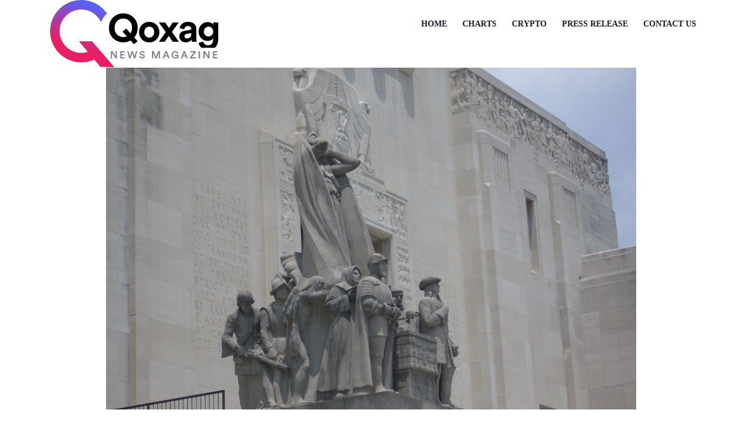

--- FILE ---
content_type: text/html; charset=UTF-8
request_url: https://nftscreen.co/louisiana-state-senate-to-consider-crypto-business-licensing-bill/
body_size: 9220
content:

   <!DOCTYPE html>
 <html lang="en-US" class="" data-skin="light" prefix="og: https://ogp.me/ns#">

   <head>
       <meta charset="UTF-8">
       <meta name="viewport" content="width=device-width, initial-scale=1, maximum-scale=1">
           <meta name="viewport" content="width=device-width, initial-scale=1, maximum-scale=5">
    <meta name="description" content="Louisiana State Senate to Consider Crypto Business Licensing Bill" />
    
<!-- Search Engine Optimization by Rank Math - https://rankmath.com/ -->
<title>Louisiana State Senate to Consider Crypto Business Licensing Bill - NFTScreen</title>
<meta name="description" content="The Louisiana State Senate is about to consider a bill to regulate and license virtual currency businesses. Sponsored by state Rep. Mark Wright (R-77), HB701"/>
<meta name="robots" content="follow, index, max-snippet:-1, max-video-preview:-1, max-image-preview:large"/>
<link rel="canonical" href="https://nftscreen.co/louisiana-state-senate-to-consider-crypto-business-licensing-bill/" />
<meta property="og:locale" content="en_US" />
<meta property="og:type" content="article" />
<meta property="og:title" content="Louisiana State Senate to Consider Crypto Business Licensing Bill - NFTScreen" />
<meta property="og:description" content="The Louisiana State Senate is about to consider a bill to regulate and license virtual currency businesses. Sponsored by state Rep. Mark Wright (R-77), HB701" />
<meta property="og:url" content="https://nftscreen.co/louisiana-state-senate-to-consider-crypto-business-licensing-bill/" />
<meta property="og:site_name" content="NFTScreen" />
<meta property="article:section" content="Crypto" />
<meta property="og:updated_time" content="2022-12-08T18:25:37+00:00" />
<meta property="og:image" content="https://nftscreen.co/wp-content/uploads/2020/05/Louisiana_State_Capitol_3_Statue.jpg" />
<meta property="og:image:secure_url" content="https://nftscreen.co/wp-content/uploads/2020/05/Louisiana_State_Capitol_3_Statue.jpg" />
<meta property="og:image:width" content="1420" />
<meta property="og:image:height" content="916" />
<meta property="og:image:alt" content="Louisiana State Senate to Consider Crypto Business Licensing Bill" />
<meta property="og:image:type" content="image/jpeg" />
<meta property="article:published_time" content="2020-05-23T00:41:09+00:00" />
<meta property="article:modified_time" content="2022-12-08T18:25:37+00:00" />
<meta name="twitter:card" content="summary_large_image" />
<meta name="twitter:title" content="Louisiana State Senate to Consider Crypto Business Licensing Bill - NFTScreen" />
<meta name="twitter:description" content="The Louisiana State Senate is about to consider a bill to regulate and license virtual currency businesses. Sponsored by state Rep. Mark Wright (R-77), HB701" />
<meta name="twitter:image" content="https://nftscreen.co/wp-content/uploads/2020/05/Louisiana_State_Capitol_3_Statue.jpg" />
<meta name="twitter:label1" content="Written by" />
<meta name="twitter:data1" content="Stanton Schaden" />
<meta name="twitter:label2" content="Time to read" />
<meta name="twitter:data2" content="1 minute" />
<script type="application/ld+json" class="rank-math-schema">{"@context":"https://schema.org","@graph":[{"@type":["Person","Organization"],"@id":"https://nftscreen.co/#person","name":"Jeremiah Craig","logo":{"@type":"ImageObject","@id":"https://nftscreen.co/#logo","url":"https://nftscreen.co/wp-content/uploads/2022/02/cropped-NFTScreen-Fav.png","contentUrl":"https://nftscreen.co/wp-content/uploads/2022/02/cropped-NFTScreen-Fav.png","caption":"NFTScreen","inLanguage":"en-US"},"image":{"@type":"ImageObject","@id":"https://nftscreen.co/#logo","url":"https://nftscreen.co/wp-content/uploads/2022/02/cropped-NFTScreen-Fav.png","contentUrl":"https://nftscreen.co/wp-content/uploads/2022/02/cropped-NFTScreen-Fav.png","caption":"NFTScreen","inLanguage":"en-US"}},{"@type":"WebSite","@id":"https://nftscreen.co/#website","url":"https://nftscreen.co","name":"NFTScreen","alternateName":"NFTScreen","publisher":{"@id":"https://nftscreen.co/#person"},"inLanguage":"en-US"},{"@type":"ImageObject","@id":"https://nftscreen.co/wp-content/uploads/2020/05/Louisiana_State_Capitol_3_Statue.jpg","url":"https://nftscreen.co/wp-content/uploads/2020/05/Louisiana_State_Capitol_3_Statue.jpg","width":"1420","height":"916","inLanguage":"en-US"},{"@type":"BreadcrumbList","@id":"https://nftscreen.co/louisiana-state-senate-to-consider-crypto-business-licensing-bill/#breadcrumb","itemListElement":[{"@type":"ListItem","position":"1","item":{"@id":"https://nftscreen.co","name":"Home"}},{"@type":"ListItem","position":"2","item":{"@id":"https://nftscreen.co/louisiana-state-senate-to-consider-crypto-business-licensing-bill/","name":"Louisiana State Senate to Consider Crypto Business Licensing Bill"}}]},{"@type":"WebPage","@id":"https://nftscreen.co/louisiana-state-senate-to-consider-crypto-business-licensing-bill/#webpage","url":"https://nftscreen.co/louisiana-state-senate-to-consider-crypto-business-licensing-bill/","name":"Louisiana State Senate to Consider Crypto Business Licensing Bill - NFTScreen","datePublished":"2020-05-23T00:41:09+00:00","dateModified":"2022-12-08T18:25:37+00:00","isPartOf":{"@id":"https://nftscreen.co/#website"},"primaryImageOfPage":{"@id":"https://nftscreen.co/wp-content/uploads/2020/05/Louisiana_State_Capitol_3_Statue.jpg"},"inLanguage":"en-US","breadcrumb":{"@id":"https://nftscreen.co/louisiana-state-senate-to-consider-crypto-business-licensing-bill/#breadcrumb"}},{"@type":"Person","@id":"https://nftscreen.co/author/stantonschaden/","name":"Stanton Schaden","url":"https://nftscreen.co/author/stantonschaden/","image":{"@type":"ImageObject","@id":"https://secure.gravatar.com/avatar/64dd2c85b755e694bf5320a428e92870fb6dab626adda46e00cba965cd8b5ce3?s=96&amp;d=mm&amp;r=g","url":"https://secure.gravatar.com/avatar/64dd2c85b755e694bf5320a428e92870fb6dab626adda46e00cba965cd8b5ce3?s=96&amp;d=mm&amp;r=g","caption":"Stanton Schaden","inLanguage":"en-US"}},{"@type":"BlogPosting","headline":"Louisiana State Senate to Consider Crypto Business Licensing Bill - NFTScreen","datePublished":"2020-05-23T00:41:09+00:00","dateModified":"2022-12-08T18:25:37+00:00","author":{"@id":"https://nftscreen.co/author/stantonschaden/","name":"Stanton Schaden"},"publisher":{"@id":"https://nftscreen.co/#person"},"description":"The Louisiana State Senate is about to consider a bill to regulate and license virtual currency businesses. Sponsored by state Rep. Mark Wright (R-77), HB701","name":"Louisiana State Senate to Consider Crypto Business Licensing Bill - NFTScreen","@id":"https://nftscreen.co/louisiana-state-senate-to-consider-crypto-business-licensing-bill/#richSnippet","isPartOf":{"@id":"https://nftscreen.co/louisiana-state-senate-to-consider-crypto-business-licensing-bill/#webpage"},"image":{"@id":"https://nftscreen.co/wp-content/uploads/2020/05/Louisiana_State_Capitol_3_Statue.jpg"},"inLanguage":"en-US","mainEntityOfPage":{"@id":"https://nftscreen.co/louisiana-state-senate-to-consider-crypto-business-licensing-bill/#webpage"}}]}</script>
<!-- /Rank Math WordPress SEO plugin -->

<link rel='dns-prefetch' href='//fonts.googleapis.com' />
<link rel="alternate" type="application/rss+xml" title="NFTScreen &raquo; Feed" href="https://nftscreen.co/feed/" />
<link rel="alternate" type="application/rss+xml" title="NFTScreen &raquo; Comments Feed" href="https://nftscreen.co/comments/feed/" />
<link rel="alternate" type="application/rss+xml" title="NFTScreen &raquo; Louisiana State Senate to Consider Crypto Business Licensing Bill Comments Feed" href="https://nftscreen.co/louisiana-state-senate-to-consider-crypto-business-licensing-bill/feed/" />
<link rel="alternate" title="oEmbed (JSON)" type="application/json+oembed" href="https://nftscreen.co/wp-json/oembed/1.0/embed?url=https%3A%2F%2Fnftscreen.co%2Flouisiana-state-senate-to-consider-crypto-business-licensing-bill%2F" />
<link rel="alternate" title="oEmbed (XML)" type="text/xml+oembed" href="https://nftscreen.co/wp-json/oembed/1.0/embed?url=https%3A%2F%2Fnftscreen.co%2Flouisiana-state-senate-to-consider-crypto-business-licensing-bill%2F&#038;format=xml" />
<style id='wp-img-auto-sizes-contain-inline-css' type='text/css'>
img:is([sizes=auto i],[sizes^="auto," i]){contain-intrinsic-size:3000px 1500px}
/*# sourceURL=wp-img-auto-sizes-contain-inline-css */
</style>

<style id='wp-emoji-styles-inline-css' type='text/css'>

	img.wp-smiley, img.emoji {
		display: inline !important;
		border: none !important;
		box-shadow: none !important;
		height: 1em !important;
		width: 1em !important;
		margin: 0 0.07em !important;
		vertical-align: -0.1em !important;
		background: none !important;
		padding: 0 !important;
	}
/*# sourceURL=wp-emoji-styles-inline-css */
</style>
<link rel='stylesheet' id='wp-block-library-css' href='https://nftscreen.co/wp-includes/css/dist/block-library/style.min.css' type='text/css' media='all' />
<style id='global-styles-inline-css' type='text/css'>
:root{--wp--preset--aspect-ratio--square: 1;--wp--preset--aspect-ratio--4-3: 4/3;--wp--preset--aspect-ratio--3-4: 3/4;--wp--preset--aspect-ratio--3-2: 3/2;--wp--preset--aspect-ratio--2-3: 2/3;--wp--preset--aspect-ratio--16-9: 16/9;--wp--preset--aspect-ratio--9-16: 9/16;--wp--preset--color--black: #000000;--wp--preset--color--cyan-bluish-gray: #abb8c3;--wp--preset--color--white: #ffffff;--wp--preset--color--pale-pink: #f78da7;--wp--preset--color--vivid-red: #cf2e2e;--wp--preset--color--luminous-vivid-orange: #ff6900;--wp--preset--color--luminous-vivid-amber: #fcb900;--wp--preset--color--light-green-cyan: #7bdcb5;--wp--preset--color--vivid-green-cyan: #00d084;--wp--preset--color--pale-cyan-blue: #8ed1fc;--wp--preset--color--vivid-cyan-blue: #0693e3;--wp--preset--color--vivid-purple: #9b51e0;--wp--preset--gradient--vivid-cyan-blue-to-vivid-purple: linear-gradient(135deg,rgb(6,147,227) 0%,rgb(155,81,224) 100%);--wp--preset--gradient--light-green-cyan-to-vivid-green-cyan: linear-gradient(135deg,rgb(122,220,180) 0%,rgb(0,208,130) 100%);--wp--preset--gradient--luminous-vivid-amber-to-luminous-vivid-orange: linear-gradient(135deg,rgb(252,185,0) 0%,rgb(255,105,0) 100%);--wp--preset--gradient--luminous-vivid-orange-to-vivid-red: linear-gradient(135deg,rgb(255,105,0) 0%,rgb(207,46,46) 100%);--wp--preset--gradient--very-light-gray-to-cyan-bluish-gray: linear-gradient(135deg,rgb(238,238,238) 0%,rgb(169,184,195) 100%);--wp--preset--gradient--cool-to-warm-spectrum: linear-gradient(135deg,rgb(74,234,220) 0%,rgb(151,120,209) 20%,rgb(207,42,186) 40%,rgb(238,44,130) 60%,rgb(251,105,98) 80%,rgb(254,248,76) 100%);--wp--preset--gradient--blush-light-purple: linear-gradient(135deg,rgb(255,206,236) 0%,rgb(152,150,240) 100%);--wp--preset--gradient--blush-bordeaux: linear-gradient(135deg,rgb(254,205,165) 0%,rgb(254,45,45) 50%,rgb(107,0,62) 100%);--wp--preset--gradient--luminous-dusk: linear-gradient(135deg,rgb(255,203,112) 0%,rgb(199,81,192) 50%,rgb(65,88,208) 100%);--wp--preset--gradient--pale-ocean: linear-gradient(135deg,rgb(255,245,203) 0%,rgb(182,227,212) 50%,rgb(51,167,181) 100%);--wp--preset--gradient--electric-grass: linear-gradient(135deg,rgb(202,248,128) 0%,rgb(113,206,126) 100%);--wp--preset--gradient--midnight: linear-gradient(135deg,rgb(2,3,129) 0%,rgb(40,116,252) 100%);--wp--preset--font-size--small: 13px;--wp--preset--font-size--medium: 20px;--wp--preset--font-size--large: 36px;--wp--preset--font-size--x-large: 42px;--wp--preset--spacing--20: 0.44rem;--wp--preset--spacing--30: 0.67rem;--wp--preset--spacing--40: 1rem;--wp--preset--spacing--50: 1.5rem;--wp--preset--spacing--60: 2.25rem;--wp--preset--spacing--70: 3.38rem;--wp--preset--spacing--80: 5.06rem;--wp--preset--shadow--natural: 6px 6px 9px rgba(0, 0, 0, 0.2);--wp--preset--shadow--deep: 12px 12px 50px rgba(0, 0, 0, 0.4);--wp--preset--shadow--sharp: 6px 6px 0px rgba(0, 0, 0, 0.2);--wp--preset--shadow--outlined: 6px 6px 0px -3px rgb(255, 255, 255), 6px 6px rgb(0, 0, 0);--wp--preset--shadow--crisp: 6px 6px 0px rgb(0, 0, 0);}:where(.is-layout-flex){gap: 0.5em;}:where(.is-layout-grid){gap: 0.5em;}body .is-layout-flex{display: flex;}.is-layout-flex{flex-wrap: wrap;align-items: center;}.is-layout-flex > :is(*, div){margin: 0;}body .is-layout-grid{display: grid;}.is-layout-grid > :is(*, div){margin: 0;}:where(.wp-block-columns.is-layout-flex){gap: 2em;}:where(.wp-block-columns.is-layout-grid){gap: 2em;}:where(.wp-block-post-template.is-layout-flex){gap: 1.25em;}:where(.wp-block-post-template.is-layout-grid){gap: 1.25em;}.has-black-color{color: var(--wp--preset--color--black) !important;}.has-cyan-bluish-gray-color{color: var(--wp--preset--color--cyan-bluish-gray) !important;}.has-white-color{color: var(--wp--preset--color--white) !important;}.has-pale-pink-color{color: var(--wp--preset--color--pale-pink) !important;}.has-vivid-red-color{color: var(--wp--preset--color--vivid-red) !important;}.has-luminous-vivid-orange-color{color: var(--wp--preset--color--luminous-vivid-orange) !important;}.has-luminous-vivid-amber-color{color: var(--wp--preset--color--luminous-vivid-amber) !important;}.has-light-green-cyan-color{color: var(--wp--preset--color--light-green-cyan) !important;}.has-vivid-green-cyan-color{color: var(--wp--preset--color--vivid-green-cyan) !important;}.has-pale-cyan-blue-color{color: var(--wp--preset--color--pale-cyan-blue) !important;}.has-vivid-cyan-blue-color{color: var(--wp--preset--color--vivid-cyan-blue) !important;}.has-vivid-purple-color{color: var(--wp--preset--color--vivid-purple) !important;}.has-black-background-color{background-color: var(--wp--preset--color--black) !important;}.has-cyan-bluish-gray-background-color{background-color: var(--wp--preset--color--cyan-bluish-gray) !important;}.has-white-background-color{background-color: var(--wp--preset--color--white) !important;}.has-pale-pink-background-color{background-color: var(--wp--preset--color--pale-pink) !important;}.has-vivid-red-background-color{background-color: var(--wp--preset--color--vivid-red) !important;}.has-luminous-vivid-orange-background-color{background-color: var(--wp--preset--color--luminous-vivid-orange) !important;}.has-luminous-vivid-amber-background-color{background-color: var(--wp--preset--color--luminous-vivid-amber) !important;}.has-light-green-cyan-background-color{background-color: var(--wp--preset--color--light-green-cyan) !important;}.has-vivid-green-cyan-background-color{background-color: var(--wp--preset--color--vivid-green-cyan) !important;}.has-pale-cyan-blue-background-color{background-color: var(--wp--preset--color--pale-cyan-blue) !important;}.has-vivid-cyan-blue-background-color{background-color: var(--wp--preset--color--vivid-cyan-blue) !important;}.has-vivid-purple-background-color{background-color: var(--wp--preset--color--vivid-purple) !important;}.has-black-border-color{border-color: var(--wp--preset--color--black) !important;}.has-cyan-bluish-gray-border-color{border-color: var(--wp--preset--color--cyan-bluish-gray) !important;}.has-white-border-color{border-color: var(--wp--preset--color--white) !important;}.has-pale-pink-border-color{border-color: var(--wp--preset--color--pale-pink) !important;}.has-vivid-red-border-color{border-color: var(--wp--preset--color--vivid-red) !important;}.has-luminous-vivid-orange-border-color{border-color: var(--wp--preset--color--luminous-vivid-orange) !important;}.has-luminous-vivid-amber-border-color{border-color: var(--wp--preset--color--luminous-vivid-amber) !important;}.has-light-green-cyan-border-color{border-color: var(--wp--preset--color--light-green-cyan) !important;}.has-vivid-green-cyan-border-color{border-color: var(--wp--preset--color--vivid-green-cyan) !important;}.has-pale-cyan-blue-border-color{border-color: var(--wp--preset--color--pale-cyan-blue) !important;}.has-vivid-cyan-blue-border-color{border-color: var(--wp--preset--color--vivid-cyan-blue) !important;}.has-vivid-purple-border-color{border-color: var(--wp--preset--color--vivid-purple) !important;}.has-vivid-cyan-blue-to-vivid-purple-gradient-background{background: var(--wp--preset--gradient--vivid-cyan-blue-to-vivid-purple) !important;}.has-light-green-cyan-to-vivid-green-cyan-gradient-background{background: var(--wp--preset--gradient--light-green-cyan-to-vivid-green-cyan) !important;}.has-luminous-vivid-amber-to-luminous-vivid-orange-gradient-background{background: var(--wp--preset--gradient--luminous-vivid-amber-to-luminous-vivid-orange) !important;}.has-luminous-vivid-orange-to-vivid-red-gradient-background{background: var(--wp--preset--gradient--luminous-vivid-orange-to-vivid-red) !important;}.has-very-light-gray-to-cyan-bluish-gray-gradient-background{background: var(--wp--preset--gradient--very-light-gray-to-cyan-bluish-gray) !important;}.has-cool-to-warm-spectrum-gradient-background{background: var(--wp--preset--gradient--cool-to-warm-spectrum) !important;}.has-blush-light-purple-gradient-background{background: var(--wp--preset--gradient--blush-light-purple) !important;}.has-blush-bordeaux-gradient-background{background: var(--wp--preset--gradient--blush-bordeaux) !important;}.has-luminous-dusk-gradient-background{background: var(--wp--preset--gradient--luminous-dusk) !important;}.has-pale-ocean-gradient-background{background: var(--wp--preset--gradient--pale-ocean) !important;}.has-electric-grass-gradient-background{background: var(--wp--preset--gradient--electric-grass) !important;}.has-midnight-gradient-background{background: var(--wp--preset--gradient--midnight) !important;}.has-small-font-size{font-size: var(--wp--preset--font-size--small) !important;}.has-medium-font-size{font-size: var(--wp--preset--font-size--medium) !important;}.has-large-font-size{font-size: var(--wp--preset--font-size--large) !important;}.has-x-large-font-size{font-size: var(--wp--preset--font-size--x-large) !important;}
/*# sourceURL=global-styles-inline-css */
</style>

<style id='classic-theme-styles-inline-css' type='text/css'>
/*! This file is auto-generated */
.wp-block-button__link{color:#fff;background-color:#32373c;border-radius:9999px;box-shadow:none;text-decoration:none;padding:calc(.667em + 2px) calc(1.333em + 2px);font-size:1.125em}.wp-block-file__button{background:#32373c;color:#fff;text-decoration:none}
/*# sourceURL=/wp-includes/css/classic-themes.min.css */
</style>
<link rel='stylesheet' id='fonts-css' href='https://fonts.googleapis.com/css2?family=Inter:wght@300;400;500;600;700;800;900&#038;family=Zilla%20Slab:ital,wght@0,300;0,400;0,500;0,600;0,700;1,300;1,400;1,500;1,600;1,700&#038;Roboto:ital,wght@0,100;0,300;0,400;0,500;0,700;0,900;1,100;1,300;1,400;1,500;1,700;1,900&#038;display=swap' type='text/css' media='all' />
<link rel='stylesheet' id='qoxag-icon-css' href='https://nftscreen.co/wp-content/themes/qoxag/assets/css/public/icon.css' type='text/css' media='all' />
<link rel='stylesheet' id='qoxag-print-css' href='https://nftscreen.co/wp-content/themes/qoxag/assets/css/public/print.css' type='text/css' media='all' />
<link rel='stylesheet' id='qoxag-style-css' href='https://nftscreen.co/wp-content/themes/qoxag/assets/css/public/style.css' type='text/css' media='all' />
<script type="text/javascript" src="https://nftscreen.co/wp-includes/js/jquery/jquery.min.js" id="jquery-core-js"></script>
<script type="text/javascript" src="https://nftscreen.co/wp-includes/js/jquery/jquery-migrate.min.js" id="jquery-migrate-js"></script>
<script type="text/javascript" id="qoxag-main-scripts-js-extra">
/* <![CDATA[ */
var qoxag_ajax = {"ajax_url":"https://nftscreen.co/wp-admin/admin-ajax.php","blog_sticky_sidebar":""};
//# sourceURL=qoxag-main-scripts-js-extra
/* ]]> */
</script>
<script type="text/javascript" id="qoxag-main-scripts-js-before">
/* <![CDATA[ */
var fontList = [null,null,null,null,null,null,null]
//# sourceURL=qoxag-main-scripts-js-before
/* ]]> */
</script>
<script type="text/javascript" src="https://nftscreen.co/wp-content/themes/qoxag/assets/js/public/scripts.js" id="qoxag-main-scripts-js"></script>
<script type="text/javascript" id="whp4899front.js8911-js-extra">
/* <![CDATA[ */
var whp_local_data = {"add_url":"https://nftscreen.co/wp-admin/post-new.php?post_type=event","ajaxurl":"https://nftscreen.co/wp-admin/admin-ajax.php"};
//# sourceURL=whp4899front.js8911-js-extra
/* ]]> */
</script>
<script type="text/javascript" src="https://nftscreen.co/wp-content/plugins/wp-security-hardening/modules/js/front.js" id="whp4899front.js8911-js"></script>
<link rel="https://api.w.org/" href="https://nftscreen.co/wp-json/" /><link rel="alternate" title="JSON" type="application/json" href="https://nftscreen.co/wp-json/wp/v2/posts/98" /><link rel="EditURI" type="application/rsd+xml" title="RSD" href="https://nftscreen.co/xmlrpc.php?rsd" />

<link rel='shortlink' href='https://nftscreen.co/?p=98' />
<meta name="google-site-verification" content="W4ol7yPe937HN567S1gKUBxPeWjAgP1zG-2MPWnhuoA" />
<!-- Google Tag Manager -->
<script>(function(w,d,s,l,i){w[l]=w[l]||[];w[l].push({'gtm.start':
new Date().getTime(),event:'gtm.js'});var f=d.getElementsByTagName(s)[0],
j=d.createElement(s),dl=l!='dataLayer'?'&l='+l:'';j.async=true;j.src=
'https://www.googletagmanager.com/gtm.js?id='+i+dl;f.parentNode.insertBefore(j,f);
})(window,document,'script','dataLayer','GTM-57FBPKF');</script>
<!-- End Google Tag Manager --><link rel="icon" href="https://nftscreen.co/wp-content/uploads/2022/02/NFTScreen-Fav.png" sizes="32x32" />
<link rel="icon" href="https://nftscreen.co/wp-content/uploads/2022/02/NFTScreen-Fav.png" sizes="192x192" />
<link rel="apple-touch-icon" href="https://nftscreen.co/wp-content/uploads/2022/02/NFTScreen-Fav.png" />
<meta name="msapplication-TileImage" content="https://nftscreen.co/wp-content/uploads/2022/02/NFTScreen-Fav.png" />
   <link rel='stylesheet' id='whp7583tw-bs4.css-css' href='https://nftscreen.co/wp-content/plugins/wp-security-hardening/modules/inc/assets/css/tw-bs4.css' type='text/css' media='all' />
<link rel='stylesheet' id='whp5323font-awesome.min.css-css' href='https://nftscreen.co/wp-content/plugins/wp-security-hardening/modules/inc/fa/css/font-awesome.min.css' type='text/css' media='all' />
<link rel='stylesheet' id='whp4930front.css-css' href='https://nftscreen.co/wp-content/plugins/wp-security-hardening/modules/css/front.css' type='text/css' media='all' />
</head>

<body class="wp-singular post-template-default single single-post postid-98 single-format-standard wp-custom-logo wp-theme-qoxag sidebar-active" >
<!-- Google Tag Manager (noscript) -->
<noscript><iframe src="https://www.googletagmanager.com/ns.html?id=GTM-57FBPKF"
height="0" width="0" style="display:none;visibility:hidden"></iframe></noscript>
<!-- End Google Tag Manager (noscript) --> 
    

<div class="body-inner-content">


<header class="primary-menu-wraper">
	<div class="container">
      <div class="header-row">
         <div class="site-branding">
            <a class="logo" href="https://nftscreen.co/" data-wpel-link="internal">
                <img width="286" height="115" class="img-fluid" src="https://nftscreen.co/wp-content/themes/qoxag/assets/images/logo.png" srcset="https://nftscreen.co/wp-content/themes/qoxag/assets/images/logo.png 1x, https://nftscreen.co/wp-content/themes/qoxag/assets/images/logo.png 2x" alt="NFTScreen"  >
            </a>
            <div class="menu-button-container">
               <button class="nav-toggle-button nav-menu-toggle" aria-controls="primary-navigation" aria-expanded="false">
                 <i class="xts-icon xts-bars"></i>
               </button><!-- #primary-mobile-menu -->
            </div><!-- .menu-button-container -->
         </div>
         
         
                  <div id="primary-navigation" class="primary-navigation-wraper" role="navigation" aria-label="Primary menu">
            <div class="primary-navigation">
               <div class="mobile-branding">
                  <div class="site-branding">
                     <a class="logo" href="https://nftscreen.co/" data-wpel-link="internal">
                        <img width="286" height="115" class="img-fluid" src="https://nftscreen.co/wp-content/themes/qoxag/assets/images/logo.png" srcset="https://nftscreen.co/wp-content/themes/qoxag/assets/images/logo.png 1x, https://nftscreen.co/wp-content/themes/qoxag/assets/images/logo.png 2x" alt="NFTScreen"  >
                     </a>
                     <div class="menu-button-container">
                        <button class="nav-toggle-button nav-menu-toggle toggle" aria-controls="primary-navigation" aria-expanded="false">
                           X                        </button><!-- #primary-mobile-menu -->
                     </div><!-- .menu-button-container -->
                  </div>
               </div>
               
               <div class="primary-menu-container"><ul id="primary-menu-list" class="menu-wrapper"><li id="menu-item-2389" class="menu-item menu-item-type-custom menu-item-object-custom menu-item-home menu-item-2389"><a href="https://nftscreen.co/" data-wpel-link="internal">Home</a></li>
<li id="menu-item-1937" class="menu-item menu-item-type-taxonomy menu-item-object-category current-post-ancestor menu-item-1937"><a href="https://nftscreen.co/category/charts/" data-wpel-link="internal">Charts</a></li>
<li id="menu-item-1942" class="menu-item menu-item-type-taxonomy menu-item-object-category current-post-ancestor current-menu-parent current-post-parent menu-item-1942"><a href="https://nftscreen.co/category/crypto/" data-wpel-link="internal">Crypto</a></li>
<li id="menu-item-1960" class="menu-item menu-item-type-taxonomy menu-item-object-category menu-item-1960"><a href="https://nftscreen.co/category/press-release/" data-wpel-link="internal">Press Release</a></li>
<li id="menu-item-1934" class="menu-item menu-item-type-post_type menu-item-object-page menu-item-1934"><a href="https://nftscreen.co/contact-us/" data-wpel-link="internal">Contact Us</a></li>
</ul></div>            </div>
            <div class="nav-menu-backdrop" aria-controls="primary-navigation"></div>
         </div><!-- #site-navigation -->
               </div>
   </div>
</header>


<div id="main-content" class="main-container blog-single sidebar-inactive banner-bg-style1"  role="main">
      <div class="container">
          

    <div class="row">
            <div class="col-lg-10 mx-auto">
       <div class="single-wrap">
                          <article id="post-98" class="post-content post-single post-98 post type-post status-publish format-standard has-post-thumbnail hentry category-crypto category-ehtereum">
                
         <div class="post-media post-image">
            <img class="img-fluid" src="https://nftscreen.co/wp-content/uploads/2020/05/Louisiana_State_Capitol_3_Statue.jpg" alt=" Louisiana State Senate to Consider Crypto Business Licensing Bill">
                          
         </div>
      
	<div class="post-body clearfix">
      
		<!-- Article header -->
		<header class="entry-header clearfix qoxag-grid-single">
			        <div class="category-wrapper category-layout position-contentpart">
            
                <a class="post-cat left-background" href="https://nftscreen.co/category/crypto/" style="" data-wpel-link="internal">
                   <span class="cat-background-span" style=></span>
					<span class="before">
						Crypto					</span>
                </a>
                
                <a class="post-cat left-background" href="https://nftscreen.co/category/charts/ehtereum/" style="" data-wpel-link="internal">
                   <span class="cat-background-span" style=></span>
					<span class="before">
						Ehtereum					</span>
                </a>
                        </div>
        		</header><!-- header end -->
  

		<!-- Article content -->
		<div class="entry-content clearfix">
          <h1 class="entry-title">Louisiana State Senate to Consider Crypto Business Licensing Bill</h1>          <div class="category-layout meta-wrapper">
                     <div class="post-meta">
                                <span class="post-author">
                <span>by</span>
                <a href="https://nftscreen.co/author/stantonschaden/" data-wpel-link="internal">
                    Stanton Schaden                </a>
            </span>
                            <span class="post-date">
                <i class="xts-icon xts-date"></i>
                May 23, 2020            </span>
                        
            </div>
                   <div class="extra-meta">
                                                   </div>
          </div>

         <!-- recepie meta field -->
         
			<p> The Louisiana State Senate is about to consider a bill to regulate and license virtual currency businesses.<br />
Sponsored by state Rep. Mark Wright (R-77), HB701 sailed through the state House of Representatives with unanimous approval, and is being referred to the Senate Committee on Commerce, Consumer Protection and International Affairs.<br />
If passed, the legislation would establish Louisiana’s first crypto licensing regime.<br />
Crypto businesses would have to apply with the state’s Office of Financial Institutions (OFI), fork over executives’ fingerprints, subject their “experience, character and general fitness” to investigation – and perhaps the business premises as well – and pay a nonrefundable registration fee, among other requirements.<br />
Registrants licensed by states with comparable regimes would not need a Louisiana license under the bill. Individuals dealing with less than $35,000 annually would only need to register with OFI. <br />
OFI projected charging a $2,000 application fee and $1,000 for annual renewal. Louisiana’s budget gurus estimated the bill would cost the agency nearly $150,000 in its first year and about $1.3 million over five as OFI ramped up enforcement. <br />
That bill died in the House committee.<br />
Andrew Hinkes, a lawyer with Carlton Fields, said the 2020 bill appears to derive from the Virtual Currency Business Act (VCBA), a licensure regime by the non-partisan Uniform Law Commission (ULC). <br />
ULC drafts model laws meant to bring statutory uniformity across state lines. California, Oklahoma and Hawaii are all considering versions of the VCBA, he said.<br />
“Sometimes the [ULC] model is released and everybody says, ‘Oh, this is the greatest thing that’s ever happened to me,’ and everybody goes out and passes it in their own state legislature,” he said. “Sometimes they release a law and everybody looks at it and says, ‘Yeah, not interested.’”<br />
The 23-page bill Wright bill has ‘significant’ differences from the ULC’s 50+ page VCBA. Hinkes said it does not include reporting requirements, enforcement mechanisms, compliance programs and consumer protections that the VCBA put forth.<br />
Rep. Wright did not immediately return a request for comment.<br />
Disclosure Read More The leader in blockchain news, CoinDesk is a media outlet that strives for the highest journalistic standards and abides by a strict set of editorial policies. CoinDesk is an independent operating subsidiary of Digital Currency Group, which invests in cryptocurrencies and blockchain startups.</p>
               </div> <!-- end entry-content -->
   </div> <!-- end post-body -->
              </article>

              
              
                  <nav class="post-navigation">
        <div class="post-previous">
                            <a href="https://nftscreen.co/blockchain-oracles-the-key-to-scalability-and-interoperability/" class="post-navigation-item" data-wpel-link="internal">
                    <i class="xts-icon xts-arrow-left"></i>
                    <span>Previous post</span>
                </a>
                    </div>
        <div class="post-next">
                            <a href="https://nftscreen.co/bitcoin-on-showtime-winklevoss-biographer-writes-btc-mining-plot-for-billions/" class="post-navigation-item" data-wpel-link="internal">
                    <span>Next post</span>
                    <i class="xts-icon xts-arrow-right"></i>
                </a>
                    </div>
    </nav>
              
                            
                     </div>
      </div> <!-- .col-md-8 -->
      
    </div> <!-- .row -->
     
  </div> <!-- .container -->
  </div> <!--#main-content -->

      

      
   <div class="copy-right">
         <div class="container">
            <div class="row">
               <div class="col-lg-12">

                     <div class="copyright-text">
                     Copyright &copy; 2026 Qoxag. All Right Reserved.                     </div>
               </div>
            </div>
            <!-- end row -->
         </div>
   </div>
<script type="speculationrules">
{"prefetch":[{"source":"document","where":{"and":[{"href_matches":"/*"},{"not":{"href_matches":["/wp-*.php","/wp-admin/*","/wp-content/uploads/*","/wp-content/*","/wp-content/plugins/*","/wp-content/themes/qoxag/*","/*\\?(.+)"]}},{"not":{"selector_matches":"a[rel~=\"nofollow\"]"}},{"not":{"selector_matches":".no-prefetch, .no-prefetch a"}}]},"eagerness":"conservative"}]}
</script>
<script type="text/javascript" src="https://nftscreen.co/wp-content/themes/qoxag/assets/js/public/theia-sticky-sidebar.js" id="theia-sticky-sidebar-js"></script>
<script type="text/javascript" src="https://nftscreen.co/wp-content/themes/qoxag/assets/js/public/fontfaceobserver.js" id="fontfaceobserver-js"></script>
<script id="wp-emoji-settings" type="application/json">
{"baseUrl":"https://s.w.org/images/core/emoji/17.0.2/72x72/","ext":".png","svgUrl":"https://s.w.org/images/core/emoji/17.0.2/svg/","svgExt":".svg","source":{"concatemoji":"https://nftscreen.co/wp-includes/js/wp-emoji-release.min.js"}}
</script>
<script type="module">
/* <![CDATA[ */
/*! This file is auto-generated */
const a=JSON.parse(document.getElementById("wp-emoji-settings").textContent),o=(window._wpemojiSettings=a,"wpEmojiSettingsSupports"),s=["flag","emoji"];function i(e){try{var t={supportTests:e,timestamp:(new Date).valueOf()};sessionStorage.setItem(o,JSON.stringify(t))}catch(e){}}function c(e,t,n){e.clearRect(0,0,e.canvas.width,e.canvas.height),e.fillText(t,0,0);t=new Uint32Array(e.getImageData(0,0,e.canvas.width,e.canvas.height).data);e.clearRect(0,0,e.canvas.width,e.canvas.height),e.fillText(n,0,0);const a=new Uint32Array(e.getImageData(0,0,e.canvas.width,e.canvas.height).data);return t.every((e,t)=>e===a[t])}function p(e,t){e.clearRect(0,0,e.canvas.width,e.canvas.height),e.fillText(t,0,0);var n=e.getImageData(16,16,1,1);for(let e=0;e<n.data.length;e++)if(0!==n.data[e])return!1;return!0}function u(e,t,n,a){switch(t){case"flag":return n(e,"\ud83c\udff3\ufe0f\u200d\u26a7\ufe0f","\ud83c\udff3\ufe0f\u200b\u26a7\ufe0f")?!1:!n(e,"\ud83c\udde8\ud83c\uddf6","\ud83c\udde8\u200b\ud83c\uddf6")&&!n(e,"\ud83c\udff4\udb40\udc67\udb40\udc62\udb40\udc65\udb40\udc6e\udb40\udc67\udb40\udc7f","\ud83c\udff4\u200b\udb40\udc67\u200b\udb40\udc62\u200b\udb40\udc65\u200b\udb40\udc6e\u200b\udb40\udc67\u200b\udb40\udc7f");case"emoji":return!a(e,"\ud83e\u1fac8")}return!1}function f(e,t,n,a){let r;const o=(r="undefined"!=typeof WorkerGlobalScope&&self instanceof WorkerGlobalScope?new OffscreenCanvas(300,150):document.createElement("canvas")).getContext("2d",{willReadFrequently:!0}),s=(o.textBaseline="top",o.font="600 32px Arial",{});return e.forEach(e=>{s[e]=t(o,e,n,a)}),s}function r(e){var t=document.createElement("script");t.src=e,t.defer=!0,document.head.appendChild(t)}a.supports={everything:!0,everythingExceptFlag:!0},new Promise(t=>{let n=function(){try{var e=JSON.parse(sessionStorage.getItem(o));if("object"==typeof e&&"number"==typeof e.timestamp&&(new Date).valueOf()<e.timestamp+604800&&"object"==typeof e.supportTests)return e.supportTests}catch(e){}return null}();if(!n){if("undefined"!=typeof Worker&&"undefined"!=typeof OffscreenCanvas&&"undefined"!=typeof URL&&URL.createObjectURL&&"undefined"!=typeof Blob)try{var e="postMessage("+f.toString()+"("+[JSON.stringify(s),u.toString(),c.toString(),p.toString()].join(",")+"));",a=new Blob([e],{type:"text/javascript"});const r=new Worker(URL.createObjectURL(a),{name:"wpTestEmojiSupports"});return void(r.onmessage=e=>{i(n=e.data),r.terminate(),t(n)})}catch(e){}i(n=f(s,u,c,p))}t(n)}).then(e=>{for(const n in e)a.supports[n]=e[n],a.supports.everything=a.supports.everything&&a.supports[n],"flag"!==n&&(a.supports.everythingExceptFlag=a.supports.everythingExceptFlag&&a.supports[n]);var t;a.supports.everythingExceptFlag=a.supports.everythingExceptFlag&&!a.supports.flag,a.supports.everything||((t=a.source||{}).concatemoji?r(t.concatemoji):t.wpemoji&&t.twemoji&&(r(t.twemoji),r(t.wpemoji)))});
//# sourceURL=https://nftscreen.co/wp-includes/js/wp-emoji-loader.min.js
/* ]]> */
</script>
      </div>
   <script defer src="https://static.cloudflareinsights.com/beacon.min.js/vcd15cbe7772f49c399c6a5babf22c1241717689176015" integrity="sha512-ZpsOmlRQV6y907TI0dKBHq9Md29nnaEIPlkf84rnaERnq6zvWvPUqr2ft8M1aS28oN72PdrCzSjY4U6VaAw1EQ==" data-cf-beacon='{"version":"2024.11.0","token":"2a4313ab16b14c058005f3f66071e72d","r":1,"server_timing":{"name":{"cfCacheStatus":true,"cfEdge":true,"cfExtPri":true,"cfL4":true,"cfOrigin":true,"cfSpeedBrain":true},"location_startswith":null}}' crossorigin="anonymous"></script>
</body>
</html>

<!-- Page cached by LiteSpeed Cache 7.7 on 2026-01-29 11:05:10 -->